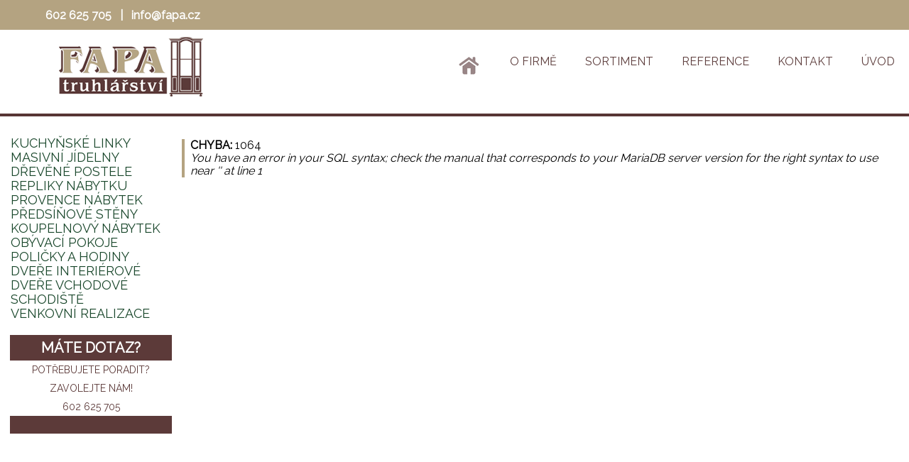

--- FILE ---
content_type: text/html; charset=utf-8
request_url: https://www.fapa.cz/index.php?akce=product_detail&amp;id=911118
body_size: 1586
content:
<!doctype html>
<!--[if lt IE 7]> <html class="ie6 oldie"> <![endif]-->
<!--[if IE 7]>    <html class="ie7 oldie"> <![endif]-->
<!--[if IE 8]>    <html class="ie8 oldie"> <![endif]-->
<!--[if gt IE 8]><!-->
<html class="">
<!--<![endif]-->
<head>
<meta charset="utf-8">
<meta name="viewport" content="width=device-width, initial-scale=1">
<title>FAPA Truhlářství - výroba nábytku</title>
<meta http-equiv="Content-Type" content="text/html; charset=utf-8">
<meta name="description" content="FAPA truhlářství, výroba nábytku, masivní nábytek, repliky stylového, postele, skříně, komody, skleníky, kredence, kuchyňské linky, stoly, židle, lavice. Dřevěný nábytek je určen pro vybavení penzionů, hotelů, chalup a rodinných domů. Kvalitní nábytek">
<meta name="keywords" content="nábytek z masivu, repliky nábytku, repliky selského nábytku, zakázková výroba, komoda, skleník, kredenc, postel, stoly, židle, provensal, provence nábytek, klatovy, plzeň, fapa">
<meta http-equiv="Content-Style-Type" content="text/css">
<meta http-equiv="Content-Script-Type" content="text/javascript">
<meta name="author" content="JaJ">
<meta http-equiv="PRAGMA" content="no-cache">
<link rel="stylesheet" href="https://fonts.googleapis.com/css?family=Raleway|Oswald">
<link href="css/normalize.css" rel="stylesheet" type="text/css">
<link href="css/style.css" rel="stylesheet" type="text/css">
<link href="css/jquery.fancybox.css" rel="stylesheet" type="text/css">

<link rel="stylesheet" href="css/mailform.css" type="text/css">
<link rel="stylesheet" href="/scripts/cookieconsent.css" media="print" onload="this.media='all'">
<link rel="stylesheet" href="/scripts/iframemanager.css">

</head>
<body>
<div class="obal">
<div class='top'>
    <div class='topline'>
    602 625 705&nbsp;&nbsp;&nbsp;|&nbsp;&nbsp;&nbsp;info@fapa.cz
	</div>
    <div class='logo_menu'>
    <div class='logo'>
    <a href='home.html'><img src='/css/image/logo.png' width='243' height='113' alt='logo'></a>
	</div>
  <nav class="nav-menu">
    <img src="/css/image/hamburger-menu.png" alt="menu" id="mobile-menu">
    <ul class="nav-ul">
		<li><a href='home.html'><img src='/css/image/pic_home.png' width='35' height='31' alt='domů'></a></li>
		<li><a href='onas.html'>O FIRMĚ</a></li>
		<li><a href='index.php?akce=sortiment'>SORTIMENT</a></li>
		<li><a href='reference.html'>REFERENCE</a></li>
		<li><a href='kontakt.html'>KONTAKT</a></li>
		<li><a href='home.html'>ÚVOD</a></li>
    </ul>
  </nav>
    <hr class='cleaner'>
    </div>
  </div>
<div id="center">
<nav id="navbar">
   <div class="menu_left">

<ul class='desktop'><li class='sub_menu_row' onmouseover='rowOverEffect(this)' onmouseout='rowOutEffect(this)' onclick="document.location.href='index.php?akce=sortiment&amp;pid=3'">KUCHYŇSKÉ LINKY</li><li class='sub_menu_row' onmouseover='rowOverEffect(this)' onmouseout='rowOutEffect(this)' onclick="document.location.href='index.php?akce=sortiment&amp;pid=4'">MASIVNÍ JÍDELNY</li><li class='sub_menu_row' onmouseover='rowOverEffect(this)' onmouseout='rowOutEffect(this)' onclick="document.location.href='index.php?akce=sortiment&amp;pid=6'">DŘEVĚNÉ POSTELE</li><li class='sub_menu_row' onmouseover='rowOverEffect(this)' onmouseout='rowOutEffect(this)' onclick="document.location.href='index.php?akce=sortiment&amp;pid=1'">REPLIKY NÁBYTKU</li><li class='sub_menu_row' onmouseover='rowOverEffect(this)' onmouseout='rowOutEffect(this)' onclick="document.location.href='index.php?akce=sortiment&amp;pid=17'">PROVENCE NÁBYTEK</li><li class='sub_menu_row' onmouseover='rowOverEffect(this)' onmouseout='rowOutEffect(this)' onclick="document.location.href='index.php?akce=sortiment&amp;pid=14'">PŘEDSÍŇOVÉ STĚNY</li><li class='sub_menu_row' onmouseover='rowOverEffect(this)' onmouseout='rowOutEffect(this)' onclick="document.location.href='index.php?akce=sortiment&amp;pid=7'">KOUPELNOVÝ NÁBYTEK</li><li class='sub_menu_row' onmouseover='rowOverEffect(this)' onmouseout='rowOutEffect(this)' onclick="document.location.href='index.php?akce=sortiment&amp;pid=5'">OBÝVACÍ POKOJE</li><li class='sub_menu_row' onmouseover='rowOverEffect(this)' onmouseout='rowOutEffect(this)' onclick="document.location.href='index.php?akce=sortiment&amp;pid=15'">POLIČKY A HODINY</li><li class='sub_menu_row' onmouseover='rowOverEffect(this)' onmouseout='rowOutEffect(this)' onclick="document.location.href='index.php?akce=sortiment&amp;pid=10'">DVEŘE INTERIÉROVÉ</li><li class='sub_menu_row' onmouseover='rowOverEffect(this)' onmouseout='rowOutEffect(this)' onclick="document.location.href='index.php?akce=sortiment&amp;pid=11'">DVEŘE VCHODOVÉ</li><li class='sub_menu_row' onmouseover='rowOverEffect(this)' onmouseout='rowOutEffect(this)' onclick="document.location.href='index.php?akce=sortiment&amp;pid=13'">SCHODIŠTĚ</li><li class='sub_menu_row' onmouseover='rowOverEffect(this)' onmouseout='rowOutEffect(this)' onclick="document.location.href='index.php?akce=sortiment&amp;pid=2'">VENKOVNÍ REALIZACE</li></ul></ul><ul class='mobile'><li class='sub_menu_row' onmouseover='rowOverEffect(this)' onmouseout='rowOutEffect(this)' onclick="document.location.href='index.php?akce=sortiment&amp;pid=3'">KUCHYŇSKÉ LINKY</li><li class='sub_menu_row' onmouseover='rowOverEffect(this)' onmouseout='rowOutEffect(this)' onclick="document.location.href='index.php?akce=sortiment&amp;pid=4'">MASIVNÍ JÍDELNY</li><li class='sub_menu_row' onmouseover='rowOverEffect(this)' onmouseout='rowOutEffect(this)' onclick="document.location.href='index.php?akce=sortiment&amp;pid=6'">DŘEVĚNÉ POSTELE</li><li class='sub_menu_row' onmouseover='rowOverEffect(this)' onmouseout='rowOutEffect(this)' onclick="document.location.href='index.php?akce=sortiment&amp;pid=1'">REPLIKY NÁBYTKU</li><li class='sub_menu_row' onmouseover='rowOverEffect(this)' onmouseout='rowOutEffect(this)' onclick="document.location.href='index.php?akce=sortiment&amp;pid=17'">PROVENCE NÁBYTEK</li><li class='sub_menu_row' onmouseover='rowOverEffect(this)' onmouseout='rowOutEffect(this)' onclick="document.location.href='index.php?akce=sortiment&amp;pid=14'">PŘEDSÍŇOVÉ STĚNY</li><li class='sub_menu_row' onmouseover='rowOverEffect(this)' onmouseout='rowOutEffect(this)' onclick="document.location.href='index.php?akce=sortiment&amp;pid=7'">KOUPELNOVÝ NÁBYTEK</li><li class='sub_menu_row' onmouseover='rowOverEffect(this)' onmouseout='rowOutEffect(this)' onclick="document.location.href='index.php?akce=sortiment&amp;pid=5'">OBÝVACÍ POKOJE</li><li class='sub_menu_row' onmouseover='rowOverEffect(this)' onmouseout='rowOutEffect(this)' onclick="document.location.href='index.php?akce=sortiment&amp;pid=15'">POLIČKY A HODINY</li><li class='sub_menu_row' onmouseover='rowOverEffect(this)' onmouseout='rowOutEffect(this)' onclick="document.location.href='index.php?akce=sortiment&amp;pid=10'">DVEŘE INTERIÉROVÉ</li><li class='sub_menu_row' onmouseover='rowOverEffect(this)' onmouseout='rowOutEffect(this)' onclick="document.location.href='index.php?akce=sortiment&amp;pid=11'">DVEŘE VCHODOVÉ</li><li class='sub_menu_row' onmouseover='rowOverEffect(this)' onmouseout='rowOutEffect(this)' onclick="document.location.href='index.php?akce=sortiment&amp;pid=13'">SCHODIŠTĚ</li><li class='sub_menu_row' onmouseover='rowOverEffect(this)' onmouseout='rowOutEffect(this)' onclick="document.location.href='index.php?akce=sortiment&amp;pid=2'">VENKOVNÍ REALIZACE</li></ul></ul><div class="dotaz">
<div class="dotaz_title">
MÁTE DOTAZ?
</div>
POTŘEBUJETE PORADIT?<br />
  ZAVOLEJTE NÁM!<br />
602 625 705
</div>

    </div>
    <div id="openMenu">MENU</div>
</nav>
<div class="overlay"></div>
  <div class="center_box">

<b>CHYBA:</b> 1064<br><i>You have an error in your SQL syntax; check the manual that corresponds to your MariaDB server version for the right syntax to use near '' at line 1</i>

--- FILE ---
content_type: text/css
request_url: https://www.fapa.cz/css/style.css
body_size: 3530
content:
*, *:after, *:before {
  box-sizing: border-box;
  -moz-box-sizing: border-box;
  -webkit-box-sizing: border-box;
}

html {
	font-family: 'Raleway', sans-serif;
	font-size: 1em;
}

a {
	text-decoration: none;
	color: #5C3C3B;
}

a:hover {
	color: #573534;
}

body {
	background-color: #FFF;
}

p {
	text-align: justify;
}


.obal {
    overflow: hidden;
    max-width: 80em;
    margin: auto;
    background: #FFFFFF;
}

.obsah, .menu_left, .menu_right {
    float: left; 
    box-sizing: border-box;
    padding: 1em;
	font-size: 14px;
	color: #3F3F3F;
}

.obsah {
	font-size: 14px;
	color: #3F3F3F;
}

.menu_left, .menu_right {
	float: left;
	box-sizing: border-box;
	margin-top: 2em;
	margin-bottom: 2em;
	padding-top: 0em;
	padding-right: 1em;
	padding-bottom: 0em;
	padding-left: 1em;
}

.akce_right {
	float: left;
    width: 20%;
	background-color: #FFFFFF;
	margin-top: 15px;
}

.menu_left ul li, .menu_right ul li {
	text-decoration: none;
	list-style-type: none;
}

.menu_right ul li {
	padding-top: .5em;
	padding-bottom: .5em;
	border-bottom-width: 1px;
	border-bottom-style: solid;
	border-bottom-color: #8CA1BC;
}

.menu_left ul, .menu_right ul {
	margin: 0em;
	padding: 0em;
}

.menu_left ul ul, .menu_right ul ul {
	margin: 0em;
	padding-left: 1em;
}

.center {
	padding-left: 2.875em;
	padding-right: 2.875em;
	clear: both;
}

.top, .menu_top, .bottom {
	width: 100%;
	padding-bottom: 0em;
	clear: both;
	background-color: #FFFFFF;
}

.top {
	min-height: 10.25em;
	border-bottom-width: 4px;
	border-bottom-style: solid;
	border-bottom-color: #573534;
}

.topline {
	width: 100%;
	background: #B4A381;
	padding-bottom: 0em;
	clear: both;
	height: 2.625em;
	padding-top: 0.8125em;
	padding-left: 5%;
	font-weight: bold;
	color: #FFF;
}

.top img {
	border: none;
}

.logo {
	padding-left: 5%;
	float: left;
	width: 25%;
}

.logo_menu {
	width: 100%;
}

#menu {
	display: table-cell;
	float: right;
	vertical-align: middle;
	bottom: 0em;
	position: relative;
	padding-top: 1.2em;
	color: #330A01;
	font-weight: bold;
	width: 75%;
	min-height: 7.5em;
}

#menu ul {
	display: block;
	width: 100%;
}

#menu ul li {
	display: block;
	float: right;
	padding-right: 2em;
	padding-left: 2em;
	padding-top: 1em;
	padding-bottom: 1em;
}

#menu ul li a, .bottom_center a {
	text-decoration: none;
	color: #330A01;
}

#menu ul li a:hover, .bottom_center a:hover {
  color: #daba53;
  text-decoration: none;
}

#banner {
	background-image: url(image/hlavicka2500.jpg);
	background-position: center top;
	height: 29.5em;
	padding-top: 16.625em;
	padding-left: 5%;
}
.akce {
	font-size: 16px;
	font-weight: bold;
}


.menu_top {
	background: #F0F0F0;
	margin-bottom: 1em;
	padding-top: 0.7em;
	padding-bottom: 0.7em;
	padding-left: 4.625em;
	font-size: 14px;
	color: #676767;
}


#menu_lista, #zakazky_lista, #picto_lista {
	text-align: center;
}

#zakazky_lista {
	margin-bottom: 1em;
}

#menu_lista img, #zakazky_lista img, #picto_lista img {
	margin-left: 1.25%;
	margin-right: 1.25%;
}

#zakazky {
	padding-left: 5%;
	padding-right: 5%;
}

#text_left {
	float: left;
	width: 50%;
	padding-left: 5%;
	padding-right: 5%;
}

#text_right {
	float: left;
	width: 50%;
	padding-left: 5%;
	padding-right: 5%;
}

.bottom {
	overflow: hidden;
	background: #F2F2F2;
	margin-top: 1em;
	color: #6C6C6C;
	font-size: 14px;
}

.bottom_left, .bottom_center, .bottom_right {
	float: left;
	box-sizing: border-box;
	padding: 1em;
    width: 25%;
  }

.bottom_center {
    width: 50%;
  }

.menu_left {
    width: 20%;
}

.obsah {
    width: 60%;
	min-height: 320px;

}

.menu_right {
    width: 20%;
}

hr.cleaner {
      clear:both;
      height:1px;
      margin: -1px 0 0 0; padding:0;
      border:none;
      visibility: hidden;
}

.two_columns {
	-moz-column-count: 2;
	-moz-column-gap: 3em;
	-webkit-column-count: 2;
	-webkit-column-gap: 3em;
	column-count: 2;
	column-gap: 3em;
	text-align: justify;
	font-size: 14px;
	padding-top: 1em;
	padding-right: 2em;
	padding-bottom: 1em;
	padding-left: 2em;
}

.sub_menu_row {
	padding-top: 6px;
	padding-bottom: 6px;
	font-size: 18px;
	color: #18462A;
}

.sub_menu_rowOver {
	padding-top: 6px;
	padding-bottom: 6px;
	font-size: 18px;
	color: #FF8400;
	cursor: pointer;
	background: url(../images/sipka_sub_menu.png) no-repeat right center;
}

.CategoryProduct {
    box-sizing: border-box;
	float: left;
	height: 250px;
	width: 30%;
	border: 1px solid #006;
	margin: 0.7em;
	-webkit-border-radius: 8px;
	-moz-border-radius: 8px;
	border-radius: 8px;
}

.CategoryProductOver {
	box-sizing: border-box;
	float: left;
	height: 250px;
	width: 30%;
	border: 1px solid #F90;
	margin: 0.7em;
	-webkit-border-radius: 8px;
	-moz-border-radius: 8px;
	border-radius: 8px;
	cursor:pointer;
}

.CategoryProductImage {
  	box-sizing: border-box;
	height: 80%;
	width: 100%;
	display: flex;
	justify-content: center; /* align horizontal */
	align-items: center; /* align vertical */
}

.CategoryProductName {
	box-sizing: border-box;
	padding: 0.7em;
	height: 20%;
	width: 100%;
	background-color: #006;
	text-align: center;
	color: #FFF;
	-webkit-border-bottom-left-radius: 8px;
	-webkit-border-bottom-right-radius: 8px;
	-moz-border-bottom-left-radius: 8px;
	-moz-border-bottom-right-radius: 8px;
	border-bottom-left-radius: 8px;
	border-bottom-right-radius: 8px;
	border: 1px solid #006;
	display: flex;
	justify-content: center; /* align horizontal */
	align-items: center; /* align vertical */
}

.dataTableHeadingRow {
	background-color:#d7d6cc;
}

.dataTableRow {
	background-color:#f2f1ee;
}

.dataTableRowOver {
	background-color:#ffffff;
	cursor:pointer;
}

.dataTableHeadingContent {
	color: #333333;
	font-weight: bold;
}

.dataTableContent, .dataTableContentCenter {
	color: #333333;
	font-weight: normal;
}

.dataTableContentCenter {
	text-align: center;
}

.category_nazev {
	color: #212C5A;
	font-weight: bold;
	font-size: larger;
}

.image_category {
	text-align: center;
	float: right;
	padding-right: 10px;
	padding-bottom: 10px;
	padding-left: 15px;
}

.galerie {
	margin-top: 1em;
	margin-bottom: 1em;
}

.float_left {
	float: left;
	text-align: center;
}

#form {
	background-color: #E8DED1;
	padding-right: 2em;
	padding-left: 2em;
	padding-top: 0.3em;
	margin-right: 5%;
	margin-left: 5%;
}

.form .text-input, .form .textarea, .form .label, .form .button {
  padding: 1em 1.5em;
  -webkit-appearance: none;
     -moz-appearance: none;
          appearance: none;
  outline: none;
  line-height: normal;
  border: 1px solid transparent;
  border-radius: 0;
}

.form .text-input, .form .textarea {
  font: inherit;
  line-height: normal;
  width: 100%;
  box-sizing: border-box;
  display: block;
  padding-left: 0;
  border-bottom-color: rgba(0, 0, 0, 0.3);
  background: transparent;
  outline: none;
  color: black;
}
.form .text-input:placeholder, .form .textarea:placeholder {
  color: rgba(0, 0, 0, 0.7);
}
.form .text-input:-webkit-autofill, .form .textarea:-webkit-autofill {
  box-shadow: 0 0 0px 1000px white inset;
  border-top-color: white;
  border-left-color: white;
  border-right-color: white;
}
.form .error.text-input, .form .error.textarea, .error .form .text-input, .form .error .text-input, .error .form .textarea, .form .error .textarea {
  border-color: transparent transparent red transparent;
}
.form:not(.has-floated-label) .text-input:active, .form:not(.has-floated-label) .textarea:active, .form:not(.has-floated-label) .text-input:focus, .form:not(.has-floated-label) .textarea:focus {
  border-color: transparent transparent black transparent;
}

.form .label {
  position: absolute;
  z-index: 10;
  pointer-events: none;
  padding-left: 0;
}

.form .label {
  top: 0;
  left: 0;
  color: rgba(0, 0, 0, 0.7);
  -webkit-transition: color 0.3s;
  transition: color 0.3s;
}
.active .form .label, .form .active .label {
  font-size: 0.75em;
  line-height: 1;
  font-weight: 600;
  text-transform: uppercase;
  padding: 0;
  color: rgba(0, 0, 0, 0.7);
}
.focus .form .label, .form .focus .label {
  color: black;
}

.form.has-floated-label .field:after {
  content: "";
  position: absolute;
  bottom: 0;
  left: 0;
  width: 0%;
  border-bottom: 1px solid black;
  -webkit-transition: width 0.3s cubic-bezier(0.455, 0.03, 0.515, 0.955);
  transition: width 0.3s cubic-bezier(0.455, 0.03, 0.515, 0.955);
}

.form.has-floated-label .field.focus:after {
  width: 100%;
}

.form .button {
  font: inherit;
  line-height: normal;
  cursor: pointer;
  background-color: #B5A584;
  color: white;
  text-transform: uppercase;
  text-align: center;
  letter-spacing: 0.14286em;
  font-weight: bold;
}
.form .button:hover, .form .button:focus, .form .button:active {
	color: #daba53;
	background: #B5A584;
	font-weight: bold;
}
.form .button:active {
  position: relative;
  top: 1px;
  left: 1px;
}

.form {
  max-width: 70em;
  margin: 0 auto;
  box-sizing: border-box;
  overflow: hidden;
}
.form .field {
  position: relative;
  width: 100%;
  margin-top: 0.5em;
  margin-bottom: 0.5em;
  float: left;
}
@media screen and (min-width: 40em) {
  .form .field.half {
    width: calc(50% - 2em);
    margin-right: 2em;
  }
  .form .field.half + .half {
    margin-left: 2em;
    margin-right: 0;
  }
}
.form .field:last-child {
  float: right;
  width: auto;
}
.form .textarea {
  max-width: 100%;
}

svg path {
  fill: black;
}

.box {
	font-size: 10px;
	font-weight: bold;
	margin: 5px 5px 0px 0px;
	padding: 0px;
	float: left;
	width: 32%;
	height: 300px;
	box-sizing: border-box;
	background-color: #E8DED1;
	position: relative;
	text-align: center;
}

.boxOver {
	font-size: 10px;
	font-weight: bold;
	margin: 5px 5px 0px 0px;
	padding: 0px;
	float: left;
	width: 32%;
	height: 300px;
	box-sizing: border-box;
	background-color: #E8DED1;
	position: relative;
	text-align: center;
	cursor: pointer;
}


.box h2, .boxOver h2{
	margin-top: 0px;
	margin-right: 5px;
	margin-bottom: 5px;
	margin-left: 5px;
	color: #422117;
}

.center_box {
	float: left;
	width: 79%;
	box-sizing: border-box;
	padding-right: 0.5em;
	padding-left: 0.5em;
	margin-top: 2em;
	margin-bottom: 2em;
	border-left-width: 4px;
	border-left-style: solid;
	border-left-color: #B4A381;
}
.cena{
	margin-top: 0px;
	margin-right: 5px;
	margin-bottom: 5px;
	margin-left: 5px;
	text-align: right;
}
.adresa {
	float: left;
	width: 50%;
	min-width: 440px;
	box-sizing: border-box;
}
.mapa {
	float: left;
	width: 50%;
	box-sizing: border-box;
	text-align: right;
	min-width: 440px;
}
.detail{
	width: 100%;
	box-sizing: border-box;
	text-align: center;
	background-color: #B7A584;
	vertical-align: bottom;
	position: absolute;
	bottom: 0px;
	padding: .5em;
	color: #FFF;
}
.detailOver {
	width: 100%;
	box-sizing: border-box;
	text-align: center;
	background-color: #B7A584;
	vertical-align: bottom;
	position: absolute;
	bottom: 0px;
	padding: .5em;
	text-decoration: none;
	color: #FF8400;
	cursor: pointer;
}
.product_image {
	box-sizing: border-box;
}
.fancybox-slide--iframe .fancybox-content {
	width  : 600px;
	height : 600px;
	max-width  : 100%;
	max-height : 100%;
	margin: 0;
	background-color: #FFFFFF;
}
.fancybox-slide.watermark .fancybox-spaceball {
	background-image: url(../images/foto_logo.png);
	background-size: 100% 100%;
	background-repeat: no-repeat;
	background-position: center center;
}
.product_left {
	float: left;
	width: 75%;

	box-sizing: border-box;
}


#navbar {
	z-index: 100;
	position: relative;
	background-color: #FFFFFF;
}

.menu {
  border: 0;
  float: left;
  width: 100%;
  text-align: center;
}

.desktop {
  font-size: 0;
  min-height: 70px;
  background: none;
  padding-left: 10px;
  padding-right: 10px;
  float: none;
}

.desktop li {
	border: 0;
	margin-left: 1px;
	margin-right: 1px;
	display: block;
	float: none;
	list-style: none;
	padding: 0;
	position: relative;
}

.desktop li a {
  transition: all 300ms ease;
  color: #ffffff;
  font-weight: 700;
  text-decoration: none;
  font-size: 15px;
  margin: 0 auto;
  text-transform: uppercase;
  display: block;
  height: 70px;
  padding: 27px 13px;
}

.desktop li a:hover { background-color: #00c0ff; }

.desktop .submenu {
}

.desktop li a:hover + .submenu, .desktop li a + .submenu:hover {
}

.desktop .submenu li {
}

.desktop .submenu .submenu {
}

.desktop .submenu .submenu li {
}

.desktop .submenu li a {
  display: block;
  background-color: #00c0ff;
  min-height: 45px;
  height: auto;
  border: 0;
  line-height: 1;
  text-align: left;
  margin: 0 auto;
  margin-bottom: 0;
}

.desktop .submenu li a:hover {
  background-color: #f77300;
}




#openMenu {
	cursor: pointer;
	color: #000000;
	position: absolute;
	top: 27px;
	left: 20px;
	display: none;
}

.mobile {
	opacity: 0.95;
	background-color: #B4A381;
	text-align: left;
	margin: 0 auto;
	transition: all 300ms ease;
	width: 300px;
	position: absolute;
	top: -150px;
	left: -300px;
	z-index: 999;
}

.open {
  opacity: 0.97;
  display: block;
  left: 0px;
}

.mobile li { display: block; }

.mobile li a {
  padding: 12px 8px;
  display: block;
  color: #ffffff;
  text-decoration: none;
}

.mobile li a:hover {
  color: #4286f4;
  background-color: #ffffff;
}

.overlay {
	cursor: pointer;
	width: 100%;
	height: calc(100% - 70px);
	position: absolute;
	display: none;
	background-color: rgba(0, 0, 0, 0.5);
	z-index: 99;
}

.dotaz {
	display: block;
	color: #5C3A39;
	text-decoration: none;
	margin-top: 20px;
	border-bottom-width: 25px;
	border-bottom-style: solid;
	border-bottom-color: #5C3A39;
	text-align: center;
	line-height: 26px;
}

.dotaz_title {
	display: block;
	color: #FFFFFF;
	text-decoration: none;
	margin-top: 20px;
	text-align: center;
	font-size: 20px;
	font-weight: bold;
	background-color: #5C3A39;
	padding-top: 5px;
	padding-bottom: 5px;
}

.zmenseni p, .zmenseni ul, .zmenseni ul li, .zmenseni h3, .zmenseni ol, .zmenseni ol li {
	max-height: 30em; 
	overflow: hidden; 
}

.zmenseny p, .zmenseny ul, .zmenseny ul li, .zmenseny h3, .zmenseny ol, .zmenseny ol li {
	max-height: 0;
	margin: 0px;
	padding: 0px;
}

.pruhlednost {
	opacity: 1; 
	max-height: 150em; 
	transition: opacity .5s .3s, max-height 3s;

}

.pruhledny {
	opacity: 0;
	max-height: 0;
	transition: opacity .5s, max-height 3s .8s;
}

.right {
	text-align: right;
}

/*
Respozivita
*/

@media (max-width: 1000px) {
  .obsah, .center_box, .menu_right, .bottom_left, .bottom_center, .bottom_right, #text_left, #text_right {
    width: 100%;
  }

  .menu_left {
	width: 0px;
	height: 0px;
  }

.menu_left ul ul, .menu_right ul ul {
	padding-left: 0.5em;
}

.dotaz {
	display: none;
	color: #5C3A39;
	text-decoration: none;
	margin-top: 20px;
	border-bottom-width: 25px;
	border-bottom-style: solid;
	border-bottom-color: #5C3A39;
	text-align: center;
	line-height: 26px;
}

.dotaz_title {
	display: none;
	color: #FFFFFF;
	text-decoration: none;
	margin-top: 20px;
	text-align: center;
	font-size: 20px;
	font-weight: bold;
	background-color: #5C3A39;
	padding-top: 5px;
	padding-bottom: 5px;
}

.center {
	padding-left: 0em;
	padding-right: 0em;
}

.top img {
	padding-left: 0.5em;
}

#menu ul li {
	padding-right: 1.5em;
	padding-left: 1em;
}

.menu_top {
	margin-bottom: 1em;
	padding-top: 0.7em;
	padding-bottom: 0.7em;
	padding-left: 0.5em;
}

.two_columns {
	-moz-column-count: 1;
	-moz-column-gap: 3em;
	-webkit-column-count: 1;
	-webkit-column-gap: 3em;
	column-count: 1;
	column-gap: 3em;
	padding-top: .5em;
	padding-right: 1em;
	padding-bottom: .5em;
	padding-left: 1em;
}

.center_box {
    padding-right: 0;
    padding-left: 0;
    margin-top: 2em;
    margin-bottom: 2em;
    border-left-width: none;
    border-left-style: none;
    border-left-color: none;
}
.box {
	width: 48%;
}

.boxOver {
	width: 48%;
}

.product_left {
	float: none;
	width: auto;
}

}

.nav {
  background-color: #222;
  width: 100vw;
  color: white;
  display: flex;
  flex-wrap: wrap;
}

.nav h1 {
  box-sizing: border-box;
  width: auto;
  margin: auto;
  margin-left: 0;
  padding-left: 20px;
}

.nav-menu {
  margin: auto 0 auto auto;
  display: flex;
  flex-direction: column;
  align-items: flex-end;
}

#mobile-menu {
  width: 40px;
  height: 40px;
  margin: auto;
  margin-right: 0;
  cursor: pointer;
}

.nav-ul {
  box-sizing: border-box;
  display: none;
}

.nav-ul li {
  list-style-type: none;
  padding: 20px;
  text-align: right;
}


@media only screen and (min-width: 900px) {
  #mobile-menu {
    display: none;
  }
  .nav-ul {
    display: flex;
    flex-direction: row;
  }
}

--- FILE ---
content_type: text/css
request_url: https://www.fapa.cz/css/mailform.css
body_size: 132
content:
DIV.mailform {
	width: 430px;
	margin-right: auto;
	margin-left: auto;
}

#fieldset {
	text-align: right;
	padding: 10px;
	border-top: none;
	border-right: none;
	border-bottom: none;
	border-left: none;
	line-height: 2em;
}

LEGEND {
  background-color: #000000;
  color: #FFFFFF;
  font-weight: bold;
}

DIV.mailform LABEL {
  font-weight: bold;
}

DIV.mailform INPUT, TEXTAREA {
  border: 1px solid #000000;
}

DIV.mailform INPUT:focus, TEXTAREA:focus {
  background-color: #EEEEEE;
}

DIV.mailform TEXTAREA {
  width: 400px;
  height: 150px;
}

DIV.mailform DIV.info {
  text-align: center;
  font-size: 12px;
}

DIV.mailform DIV.error {
  border: 1px solid #FF0000;
  background-color: #FFCCCC;
  margin-bottom: 20px;
  margin-top: 10px;
  text-align: center;
  padding: 10px;
  font-weight: bold;
  display: none;
}
